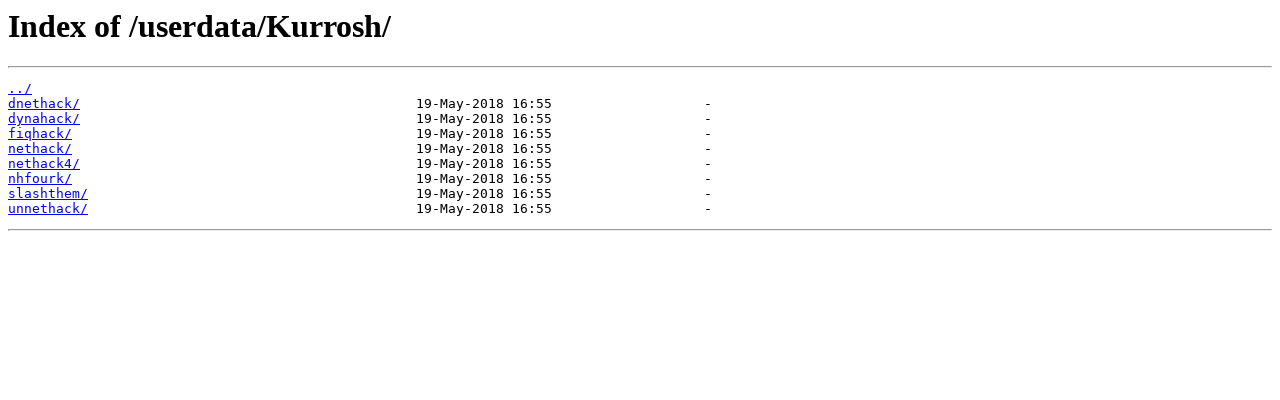

--- FILE ---
content_type: text/html
request_url: https://ascension.run/userdata/Kurrosh/
body_size: 164
content:
<html>
<head><title>Index of /userdata/Kurrosh/</title></head>
<body>
<h1>Index of /userdata/Kurrosh/</h1><hr><pre><a href="../">../</a>
<a href="dnethack/">dnethack/</a>                                          19-May-2018 16:55                   -
<a href="dynahack/">dynahack/</a>                                          19-May-2018 16:55                   -
<a href="fiqhack/">fiqhack/</a>                                           19-May-2018 16:55                   -
<a href="nethack/">nethack/</a>                                           19-May-2018 16:55                   -
<a href="nethack4/">nethack4/</a>                                          19-May-2018 16:55                   -
<a href="nhfourk/">nhfourk/</a>                                           19-May-2018 16:55                   -
<a href="slashthem/">slashthem/</a>                                         19-May-2018 16:55                   -
<a href="unnethack/">unnethack/</a>                                         19-May-2018 16:55                   -
</pre><hr></body>
</html>
